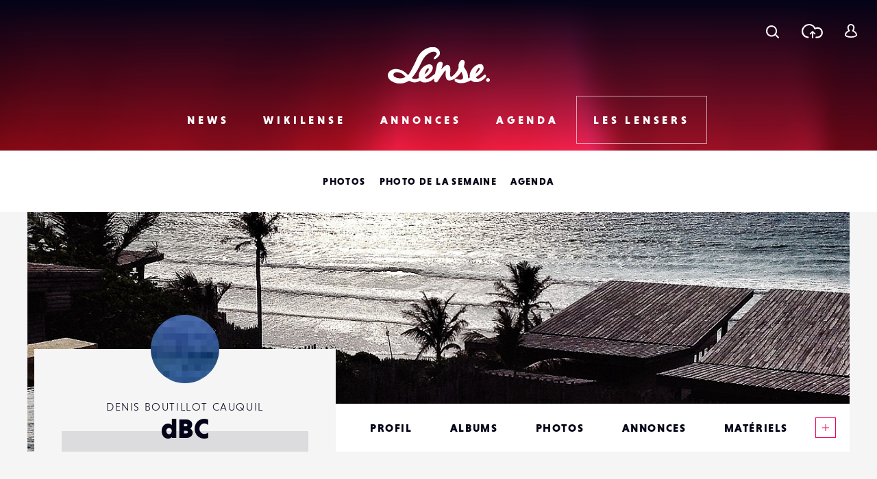

--- FILE ---
content_type: text/html; charset=utf-8
request_url: https://www.google.com/recaptcha/api2/anchor?ar=1&k=6LehnQsUAAAAABNYyfLzUnaZTlkVTuZKBmGM04B1&co=aHR0cHM6Ly93d3cubGVuc2UuZnI6NDQz&hl=en&type=image&v=PoyoqOPhxBO7pBk68S4YbpHZ&theme=light&size=normal&anchor-ms=20000&execute-ms=30000&cb=23nv6acbt72b
body_size: 49464
content:
<!DOCTYPE HTML><html dir="ltr" lang="en"><head><meta http-equiv="Content-Type" content="text/html; charset=UTF-8">
<meta http-equiv="X-UA-Compatible" content="IE=edge">
<title>reCAPTCHA</title>
<style type="text/css">
/* cyrillic-ext */
@font-face {
  font-family: 'Roboto';
  font-style: normal;
  font-weight: 400;
  font-stretch: 100%;
  src: url(//fonts.gstatic.com/s/roboto/v48/KFO7CnqEu92Fr1ME7kSn66aGLdTylUAMa3GUBHMdazTgWw.woff2) format('woff2');
  unicode-range: U+0460-052F, U+1C80-1C8A, U+20B4, U+2DE0-2DFF, U+A640-A69F, U+FE2E-FE2F;
}
/* cyrillic */
@font-face {
  font-family: 'Roboto';
  font-style: normal;
  font-weight: 400;
  font-stretch: 100%;
  src: url(//fonts.gstatic.com/s/roboto/v48/KFO7CnqEu92Fr1ME7kSn66aGLdTylUAMa3iUBHMdazTgWw.woff2) format('woff2');
  unicode-range: U+0301, U+0400-045F, U+0490-0491, U+04B0-04B1, U+2116;
}
/* greek-ext */
@font-face {
  font-family: 'Roboto';
  font-style: normal;
  font-weight: 400;
  font-stretch: 100%;
  src: url(//fonts.gstatic.com/s/roboto/v48/KFO7CnqEu92Fr1ME7kSn66aGLdTylUAMa3CUBHMdazTgWw.woff2) format('woff2');
  unicode-range: U+1F00-1FFF;
}
/* greek */
@font-face {
  font-family: 'Roboto';
  font-style: normal;
  font-weight: 400;
  font-stretch: 100%;
  src: url(//fonts.gstatic.com/s/roboto/v48/KFO7CnqEu92Fr1ME7kSn66aGLdTylUAMa3-UBHMdazTgWw.woff2) format('woff2');
  unicode-range: U+0370-0377, U+037A-037F, U+0384-038A, U+038C, U+038E-03A1, U+03A3-03FF;
}
/* math */
@font-face {
  font-family: 'Roboto';
  font-style: normal;
  font-weight: 400;
  font-stretch: 100%;
  src: url(//fonts.gstatic.com/s/roboto/v48/KFO7CnqEu92Fr1ME7kSn66aGLdTylUAMawCUBHMdazTgWw.woff2) format('woff2');
  unicode-range: U+0302-0303, U+0305, U+0307-0308, U+0310, U+0312, U+0315, U+031A, U+0326-0327, U+032C, U+032F-0330, U+0332-0333, U+0338, U+033A, U+0346, U+034D, U+0391-03A1, U+03A3-03A9, U+03B1-03C9, U+03D1, U+03D5-03D6, U+03F0-03F1, U+03F4-03F5, U+2016-2017, U+2034-2038, U+203C, U+2040, U+2043, U+2047, U+2050, U+2057, U+205F, U+2070-2071, U+2074-208E, U+2090-209C, U+20D0-20DC, U+20E1, U+20E5-20EF, U+2100-2112, U+2114-2115, U+2117-2121, U+2123-214F, U+2190, U+2192, U+2194-21AE, U+21B0-21E5, U+21F1-21F2, U+21F4-2211, U+2213-2214, U+2216-22FF, U+2308-230B, U+2310, U+2319, U+231C-2321, U+2336-237A, U+237C, U+2395, U+239B-23B7, U+23D0, U+23DC-23E1, U+2474-2475, U+25AF, U+25B3, U+25B7, U+25BD, U+25C1, U+25CA, U+25CC, U+25FB, U+266D-266F, U+27C0-27FF, U+2900-2AFF, U+2B0E-2B11, U+2B30-2B4C, U+2BFE, U+3030, U+FF5B, U+FF5D, U+1D400-1D7FF, U+1EE00-1EEFF;
}
/* symbols */
@font-face {
  font-family: 'Roboto';
  font-style: normal;
  font-weight: 400;
  font-stretch: 100%;
  src: url(//fonts.gstatic.com/s/roboto/v48/KFO7CnqEu92Fr1ME7kSn66aGLdTylUAMaxKUBHMdazTgWw.woff2) format('woff2');
  unicode-range: U+0001-000C, U+000E-001F, U+007F-009F, U+20DD-20E0, U+20E2-20E4, U+2150-218F, U+2190, U+2192, U+2194-2199, U+21AF, U+21E6-21F0, U+21F3, U+2218-2219, U+2299, U+22C4-22C6, U+2300-243F, U+2440-244A, U+2460-24FF, U+25A0-27BF, U+2800-28FF, U+2921-2922, U+2981, U+29BF, U+29EB, U+2B00-2BFF, U+4DC0-4DFF, U+FFF9-FFFB, U+10140-1018E, U+10190-1019C, U+101A0, U+101D0-101FD, U+102E0-102FB, U+10E60-10E7E, U+1D2C0-1D2D3, U+1D2E0-1D37F, U+1F000-1F0FF, U+1F100-1F1AD, U+1F1E6-1F1FF, U+1F30D-1F30F, U+1F315, U+1F31C, U+1F31E, U+1F320-1F32C, U+1F336, U+1F378, U+1F37D, U+1F382, U+1F393-1F39F, U+1F3A7-1F3A8, U+1F3AC-1F3AF, U+1F3C2, U+1F3C4-1F3C6, U+1F3CA-1F3CE, U+1F3D4-1F3E0, U+1F3ED, U+1F3F1-1F3F3, U+1F3F5-1F3F7, U+1F408, U+1F415, U+1F41F, U+1F426, U+1F43F, U+1F441-1F442, U+1F444, U+1F446-1F449, U+1F44C-1F44E, U+1F453, U+1F46A, U+1F47D, U+1F4A3, U+1F4B0, U+1F4B3, U+1F4B9, U+1F4BB, U+1F4BF, U+1F4C8-1F4CB, U+1F4D6, U+1F4DA, U+1F4DF, U+1F4E3-1F4E6, U+1F4EA-1F4ED, U+1F4F7, U+1F4F9-1F4FB, U+1F4FD-1F4FE, U+1F503, U+1F507-1F50B, U+1F50D, U+1F512-1F513, U+1F53E-1F54A, U+1F54F-1F5FA, U+1F610, U+1F650-1F67F, U+1F687, U+1F68D, U+1F691, U+1F694, U+1F698, U+1F6AD, U+1F6B2, U+1F6B9-1F6BA, U+1F6BC, U+1F6C6-1F6CF, U+1F6D3-1F6D7, U+1F6E0-1F6EA, U+1F6F0-1F6F3, U+1F6F7-1F6FC, U+1F700-1F7FF, U+1F800-1F80B, U+1F810-1F847, U+1F850-1F859, U+1F860-1F887, U+1F890-1F8AD, U+1F8B0-1F8BB, U+1F8C0-1F8C1, U+1F900-1F90B, U+1F93B, U+1F946, U+1F984, U+1F996, U+1F9E9, U+1FA00-1FA6F, U+1FA70-1FA7C, U+1FA80-1FA89, U+1FA8F-1FAC6, U+1FACE-1FADC, U+1FADF-1FAE9, U+1FAF0-1FAF8, U+1FB00-1FBFF;
}
/* vietnamese */
@font-face {
  font-family: 'Roboto';
  font-style: normal;
  font-weight: 400;
  font-stretch: 100%;
  src: url(//fonts.gstatic.com/s/roboto/v48/KFO7CnqEu92Fr1ME7kSn66aGLdTylUAMa3OUBHMdazTgWw.woff2) format('woff2');
  unicode-range: U+0102-0103, U+0110-0111, U+0128-0129, U+0168-0169, U+01A0-01A1, U+01AF-01B0, U+0300-0301, U+0303-0304, U+0308-0309, U+0323, U+0329, U+1EA0-1EF9, U+20AB;
}
/* latin-ext */
@font-face {
  font-family: 'Roboto';
  font-style: normal;
  font-weight: 400;
  font-stretch: 100%;
  src: url(//fonts.gstatic.com/s/roboto/v48/KFO7CnqEu92Fr1ME7kSn66aGLdTylUAMa3KUBHMdazTgWw.woff2) format('woff2');
  unicode-range: U+0100-02BA, U+02BD-02C5, U+02C7-02CC, U+02CE-02D7, U+02DD-02FF, U+0304, U+0308, U+0329, U+1D00-1DBF, U+1E00-1E9F, U+1EF2-1EFF, U+2020, U+20A0-20AB, U+20AD-20C0, U+2113, U+2C60-2C7F, U+A720-A7FF;
}
/* latin */
@font-face {
  font-family: 'Roboto';
  font-style: normal;
  font-weight: 400;
  font-stretch: 100%;
  src: url(//fonts.gstatic.com/s/roboto/v48/KFO7CnqEu92Fr1ME7kSn66aGLdTylUAMa3yUBHMdazQ.woff2) format('woff2');
  unicode-range: U+0000-00FF, U+0131, U+0152-0153, U+02BB-02BC, U+02C6, U+02DA, U+02DC, U+0304, U+0308, U+0329, U+2000-206F, U+20AC, U+2122, U+2191, U+2193, U+2212, U+2215, U+FEFF, U+FFFD;
}
/* cyrillic-ext */
@font-face {
  font-family: 'Roboto';
  font-style: normal;
  font-weight: 500;
  font-stretch: 100%;
  src: url(//fonts.gstatic.com/s/roboto/v48/KFO7CnqEu92Fr1ME7kSn66aGLdTylUAMa3GUBHMdazTgWw.woff2) format('woff2');
  unicode-range: U+0460-052F, U+1C80-1C8A, U+20B4, U+2DE0-2DFF, U+A640-A69F, U+FE2E-FE2F;
}
/* cyrillic */
@font-face {
  font-family: 'Roboto';
  font-style: normal;
  font-weight: 500;
  font-stretch: 100%;
  src: url(//fonts.gstatic.com/s/roboto/v48/KFO7CnqEu92Fr1ME7kSn66aGLdTylUAMa3iUBHMdazTgWw.woff2) format('woff2');
  unicode-range: U+0301, U+0400-045F, U+0490-0491, U+04B0-04B1, U+2116;
}
/* greek-ext */
@font-face {
  font-family: 'Roboto';
  font-style: normal;
  font-weight: 500;
  font-stretch: 100%;
  src: url(//fonts.gstatic.com/s/roboto/v48/KFO7CnqEu92Fr1ME7kSn66aGLdTylUAMa3CUBHMdazTgWw.woff2) format('woff2');
  unicode-range: U+1F00-1FFF;
}
/* greek */
@font-face {
  font-family: 'Roboto';
  font-style: normal;
  font-weight: 500;
  font-stretch: 100%;
  src: url(//fonts.gstatic.com/s/roboto/v48/KFO7CnqEu92Fr1ME7kSn66aGLdTylUAMa3-UBHMdazTgWw.woff2) format('woff2');
  unicode-range: U+0370-0377, U+037A-037F, U+0384-038A, U+038C, U+038E-03A1, U+03A3-03FF;
}
/* math */
@font-face {
  font-family: 'Roboto';
  font-style: normal;
  font-weight: 500;
  font-stretch: 100%;
  src: url(//fonts.gstatic.com/s/roboto/v48/KFO7CnqEu92Fr1ME7kSn66aGLdTylUAMawCUBHMdazTgWw.woff2) format('woff2');
  unicode-range: U+0302-0303, U+0305, U+0307-0308, U+0310, U+0312, U+0315, U+031A, U+0326-0327, U+032C, U+032F-0330, U+0332-0333, U+0338, U+033A, U+0346, U+034D, U+0391-03A1, U+03A3-03A9, U+03B1-03C9, U+03D1, U+03D5-03D6, U+03F0-03F1, U+03F4-03F5, U+2016-2017, U+2034-2038, U+203C, U+2040, U+2043, U+2047, U+2050, U+2057, U+205F, U+2070-2071, U+2074-208E, U+2090-209C, U+20D0-20DC, U+20E1, U+20E5-20EF, U+2100-2112, U+2114-2115, U+2117-2121, U+2123-214F, U+2190, U+2192, U+2194-21AE, U+21B0-21E5, U+21F1-21F2, U+21F4-2211, U+2213-2214, U+2216-22FF, U+2308-230B, U+2310, U+2319, U+231C-2321, U+2336-237A, U+237C, U+2395, U+239B-23B7, U+23D0, U+23DC-23E1, U+2474-2475, U+25AF, U+25B3, U+25B7, U+25BD, U+25C1, U+25CA, U+25CC, U+25FB, U+266D-266F, U+27C0-27FF, U+2900-2AFF, U+2B0E-2B11, U+2B30-2B4C, U+2BFE, U+3030, U+FF5B, U+FF5D, U+1D400-1D7FF, U+1EE00-1EEFF;
}
/* symbols */
@font-face {
  font-family: 'Roboto';
  font-style: normal;
  font-weight: 500;
  font-stretch: 100%;
  src: url(//fonts.gstatic.com/s/roboto/v48/KFO7CnqEu92Fr1ME7kSn66aGLdTylUAMaxKUBHMdazTgWw.woff2) format('woff2');
  unicode-range: U+0001-000C, U+000E-001F, U+007F-009F, U+20DD-20E0, U+20E2-20E4, U+2150-218F, U+2190, U+2192, U+2194-2199, U+21AF, U+21E6-21F0, U+21F3, U+2218-2219, U+2299, U+22C4-22C6, U+2300-243F, U+2440-244A, U+2460-24FF, U+25A0-27BF, U+2800-28FF, U+2921-2922, U+2981, U+29BF, U+29EB, U+2B00-2BFF, U+4DC0-4DFF, U+FFF9-FFFB, U+10140-1018E, U+10190-1019C, U+101A0, U+101D0-101FD, U+102E0-102FB, U+10E60-10E7E, U+1D2C0-1D2D3, U+1D2E0-1D37F, U+1F000-1F0FF, U+1F100-1F1AD, U+1F1E6-1F1FF, U+1F30D-1F30F, U+1F315, U+1F31C, U+1F31E, U+1F320-1F32C, U+1F336, U+1F378, U+1F37D, U+1F382, U+1F393-1F39F, U+1F3A7-1F3A8, U+1F3AC-1F3AF, U+1F3C2, U+1F3C4-1F3C6, U+1F3CA-1F3CE, U+1F3D4-1F3E0, U+1F3ED, U+1F3F1-1F3F3, U+1F3F5-1F3F7, U+1F408, U+1F415, U+1F41F, U+1F426, U+1F43F, U+1F441-1F442, U+1F444, U+1F446-1F449, U+1F44C-1F44E, U+1F453, U+1F46A, U+1F47D, U+1F4A3, U+1F4B0, U+1F4B3, U+1F4B9, U+1F4BB, U+1F4BF, U+1F4C8-1F4CB, U+1F4D6, U+1F4DA, U+1F4DF, U+1F4E3-1F4E6, U+1F4EA-1F4ED, U+1F4F7, U+1F4F9-1F4FB, U+1F4FD-1F4FE, U+1F503, U+1F507-1F50B, U+1F50D, U+1F512-1F513, U+1F53E-1F54A, U+1F54F-1F5FA, U+1F610, U+1F650-1F67F, U+1F687, U+1F68D, U+1F691, U+1F694, U+1F698, U+1F6AD, U+1F6B2, U+1F6B9-1F6BA, U+1F6BC, U+1F6C6-1F6CF, U+1F6D3-1F6D7, U+1F6E0-1F6EA, U+1F6F0-1F6F3, U+1F6F7-1F6FC, U+1F700-1F7FF, U+1F800-1F80B, U+1F810-1F847, U+1F850-1F859, U+1F860-1F887, U+1F890-1F8AD, U+1F8B0-1F8BB, U+1F8C0-1F8C1, U+1F900-1F90B, U+1F93B, U+1F946, U+1F984, U+1F996, U+1F9E9, U+1FA00-1FA6F, U+1FA70-1FA7C, U+1FA80-1FA89, U+1FA8F-1FAC6, U+1FACE-1FADC, U+1FADF-1FAE9, U+1FAF0-1FAF8, U+1FB00-1FBFF;
}
/* vietnamese */
@font-face {
  font-family: 'Roboto';
  font-style: normal;
  font-weight: 500;
  font-stretch: 100%;
  src: url(//fonts.gstatic.com/s/roboto/v48/KFO7CnqEu92Fr1ME7kSn66aGLdTylUAMa3OUBHMdazTgWw.woff2) format('woff2');
  unicode-range: U+0102-0103, U+0110-0111, U+0128-0129, U+0168-0169, U+01A0-01A1, U+01AF-01B0, U+0300-0301, U+0303-0304, U+0308-0309, U+0323, U+0329, U+1EA0-1EF9, U+20AB;
}
/* latin-ext */
@font-face {
  font-family: 'Roboto';
  font-style: normal;
  font-weight: 500;
  font-stretch: 100%;
  src: url(//fonts.gstatic.com/s/roboto/v48/KFO7CnqEu92Fr1ME7kSn66aGLdTylUAMa3KUBHMdazTgWw.woff2) format('woff2');
  unicode-range: U+0100-02BA, U+02BD-02C5, U+02C7-02CC, U+02CE-02D7, U+02DD-02FF, U+0304, U+0308, U+0329, U+1D00-1DBF, U+1E00-1E9F, U+1EF2-1EFF, U+2020, U+20A0-20AB, U+20AD-20C0, U+2113, U+2C60-2C7F, U+A720-A7FF;
}
/* latin */
@font-face {
  font-family: 'Roboto';
  font-style: normal;
  font-weight: 500;
  font-stretch: 100%;
  src: url(//fonts.gstatic.com/s/roboto/v48/KFO7CnqEu92Fr1ME7kSn66aGLdTylUAMa3yUBHMdazQ.woff2) format('woff2');
  unicode-range: U+0000-00FF, U+0131, U+0152-0153, U+02BB-02BC, U+02C6, U+02DA, U+02DC, U+0304, U+0308, U+0329, U+2000-206F, U+20AC, U+2122, U+2191, U+2193, U+2212, U+2215, U+FEFF, U+FFFD;
}
/* cyrillic-ext */
@font-face {
  font-family: 'Roboto';
  font-style: normal;
  font-weight: 900;
  font-stretch: 100%;
  src: url(//fonts.gstatic.com/s/roboto/v48/KFO7CnqEu92Fr1ME7kSn66aGLdTylUAMa3GUBHMdazTgWw.woff2) format('woff2');
  unicode-range: U+0460-052F, U+1C80-1C8A, U+20B4, U+2DE0-2DFF, U+A640-A69F, U+FE2E-FE2F;
}
/* cyrillic */
@font-face {
  font-family: 'Roboto';
  font-style: normal;
  font-weight: 900;
  font-stretch: 100%;
  src: url(//fonts.gstatic.com/s/roboto/v48/KFO7CnqEu92Fr1ME7kSn66aGLdTylUAMa3iUBHMdazTgWw.woff2) format('woff2');
  unicode-range: U+0301, U+0400-045F, U+0490-0491, U+04B0-04B1, U+2116;
}
/* greek-ext */
@font-face {
  font-family: 'Roboto';
  font-style: normal;
  font-weight: 900;
  font-stretch: 100%;
  src: url(//fonts.gstatic.com/s/roboto/v48/KFO7CnqEu92Fr1ME7kSn66aGLdTylUAMa3CUBHMdazTgWw.woff2) format('woff2');
  unicode-range: U+1F00-1FFF;
}
/* greek */
@font-face {
  font-family: 'Roboto';
  font-style: normal;
  font-weight: 900;
  font-stretch: 100%;
  src: url(//fonts.gstatic.com/s/roboto/v48/KFO7CnqEu92Fr1ME7kSn66aGLdTylUAMa3-UBHMdazTgWw.woff2) format('woff2');
  unicode-range: U+0370-0377, U+037A-037F, U+0384-038A, U+038C, U+038E-03A1, U+03A3-03FF;
}
/* math */
@font-face {
  font-family: 'Roboto';
  font-style: normal;
  font-weight: 900;
  font-stretch: 100%;
  src: url(//fonts.gstatic.com/s/roboto/v48/KFO7CnqEu92Fr1ME7kSn66aGLdTylUAMawCUBHMdazTgWw.woff2) format('woff2');
  unicode-range: U+0302-0303, U+0305, U+0307-0308, U+0310, U+0312, U+0315, U+031A, U+0326-0327, U+032C, U+032F-0330, U+0332-0333, U+0338, U+033A, U+0346, U+034D, U+0391-03A1, U+03A3-03A9, U+03B1-03C9, U+03D1, U+03D5-03D6, U+03F0-03F1, U+03F4-03F5, U+2016-2017, U+2034-2038, U+203C, U+2040, U+2043, U+2047, U+2050, U+2057, U+205F, U+2070-2071, U+2074-208E, U+2090-209C, U+20D0-20DC, U+20E1, U+20E5-20EF, U+2100-2112, U+2114-2115, U+2117-2121, U+2123-214F, U+2190, U+2192, U+2194-21AE, U+21B0-21E5, U+21F1-21F2, U+21F4-2211, U+2213-2214, U+2216-22FF, U+2308-230B, U+2310, U+2319, U+231C-2321, U+2336-237A, U+237C, U+2395, U+239B-23B7, U+23D0, U+23DC-23E1, U+2474-2475, U+25AF, U+25B3, U+25B7, U+25BD, U+25C1, U+25CA, U+25CC, U+25FB, U+266D-266F, U+27C0-27FF, U+2900-2AFF, U+2B0E-2B11, U+2B30-2B4C, U+2BFE, U+3030, U+FF5B, U+FF5D, U+1D400-1D7FF, U+1EE00-1EEFF;
}
/* symbols */
@font-face {
  font-family: 'Roboto';
  font-style: normal;
  font-weight: 900;
  font-stretch: 100%;
  src: url(//fonts.gstatic.com/s/roboto/v48/KFO7CnqEu92Fr1ME7kSn66aGLdTylUAMaxKUBHMdazTgWw.woff2) format('woff2');
  unicode-range: U+0001-000C, U+000E-001F, U+007F-009F, U+20DD-20E0, U+20E2-20E4, U+2150-218F, U+2190, U+2192, U+2194-2199, U+21AF, U+21E6-21F0, U+21F3, U+2218-2219, U+2299, U+22C4-22C6, U+2300-243F, U+2440-244A, U+2460-24FF, U+25A0-27BF, U+2800-28FF, U+2921-2922, U+2981, U+29BF, U+29EB, U+2B00-2BFF, U+4DC0-4DFF, U+FFF9-FFFB, U+10140-1018E, U+10190-1019C, U+101A0, U+101D0-101FD, U+102E0-102FB, U+10E60-10E7E, U+1D2C0-1D2D3, U+1D2E0-1D37F, U+1F000-1F0FF, U+1F100-1F1AD, U+1F1E6-1F1FF, U+1F30D-1F30F, U+1F315, U+1F31C, U+1F31E, U+1F320-1F32C, U+1F336, U+1F378, U+1F37D, U+1F382, U+1F393-1F39F, U+1F3A7-1F3A8, U+1F3AC-1F3AF, U+1F3C2, U+1F3C4-1F3C6, U+1F3CA-1F3CE, U+1F3D4-1F3E0, U+1F3ED, U+1F3F1-1F3F3, U+1F3F5-1F3F7, U+1F408, U+1F415, U+1F41F, U+1F426, U+1F43F, U+1F441-1F442, U+1F444, U+1F446-1F449, U+1F44C-1F44E, U+1F453, U+1F46A, U+1F47D, U+1F4A3, U+1F4B0, U+1F4B3, U+1F4B9, U+1F4BB, U+1F4BF, U+1F4C8-1F4CB, U+1F4D6, U+1F4DA, U+1F4DF, U+1F4E3-1F4E6, U+1F4EA-1F4ED, U+1F4F7, U+1F4F9-1F4FB, U+1F4FD-1F4FE, U+1F503, U+1F507-1F50B, U+1F50D, U+1F512-1F513, U+1F53E-1F54A, U+1F54F-1F5FA, U+1F610, U+1F650-1F67F, U+1F687, U+1F68D, U+1F691, U+1F694, U+1F698, U+1F6AD, U+1F6B2, U+1F6B9-1F6BA, U+1F6BC, U+1F6C6-1F6CF, U+1F6D3-1F6D7, U+1F6E0-1F6EA, U+1F6F0-1F6F3, U+1F6F7-1F6FC, U+1F700-1F7FF, U+1F800-1F80B, U+1F810-1F847, U+1F850-1F859, U+1F860-1F887, U+1F890-1F8AD, U+1F8B0-1F8BB, U+1F8C0-1F8C1, U+1F900-1F90B, U+1F93B, U+1F946, U+1F984, U+1F996, U+1F9E9, U+1FA00-1FA6F, U+1FA70-1FA7C, U+1FA80-1FA89, U+1FA8F-1FAC6, U+1FACE-1FADC, U+1FADF-1FAE9, U+1FAF0-1FAF8, U+1FB00-1FBFF;
}
/* vietnamese */
@font-face {
  font-family: 'Roboto';
  font-style: normal;
  font-weight: 900;
  font-stretch: 100%;
  src: url(//fonts.gstatic.com/s/roboto/v48/KFO7CnqEu92Fr1ME7kSn66aGLdTylUAMa3OUBHMdazTgWw.woff2) format('woff2');
  unicode-range: U+0102-0103, U+0110-0111, U+0128-0129, U+0168-0169, U+01A0-01A1, U+01AF-01B0, U+0300-0301, U+0303-0304, U+0308-0309, U+0323, U+0329, U+1EA0-1EF9, U+20AB;
}
/* latin-ext */
@font-face {
  font-family: 'Roboto';
  font-style: normal;
  font-weight: 900;
  font-stretch: 100%;
  src: url(//fonts.gstatic.com/s/roboto/v48/KFO7CnqEu92Fr1ME7kSn66aGLdTylUAMa3KUBHMdazTgWw.woff2) format('woff2');
  unicode-range: U+0100-02BA, U+02BD-02C5, U+02C7-02CC, U+02CE-02D7, U+02DD-02FF, U+0304, U+0308, U+0329, U+1D00-1DBF, U+1E00-1E9F, U+1EF2-1EFF, U+2020, U+20A0-20AB, U+20AD-20C0, U+2113, U+2C60-2C7F, U+A720-A7FF;
}
/* latin */
@font-face {
  font-family: 'Roboto';
  font-style: normal;
  font-weight: 900;
  font-stretch: 100%;
  src: url(//fonts.gstatic.com/s/roboto/v48/KFO7CnqEu92Fr1ME7kSn66aGLdTylUAMa3yUBHMdazQ.woff2) format('woff2');
  unicode-range: U+0000-00FF, U+0131, U+0152-0153, U+02BB-02BC, U+02C6, U+02DA, U+02DC, U+0304, U+0308, U+0329, U+2000-206F, U+20AC, U+2122, U+2191, U+2193, U+2212, U+2215, U+FEFF, U+FFFD;
}

</style>
<link rel="stylesheet" type="text/css" href="https://www.gstatic.com/recaptcha/releases/PoyoqOPhxBO7pBk68S4YbpHZ/styles__ltr.css">
<script nonce="dZh6MFIlOTpGBtjow8Vkzg" type="text/javascript">window['__recaptcha_api'] = 'https://www.google.com/recaptcha/api2/';</script>
<script type="text/javascript" src="https://www.gstatic.com/recaptcha/releases/PoyoqOPhxBO7pBk68S4YbpHZ/recaptcha__en.js" nonce="dZh6MFIlOTpGBtjow8Vkzg">
      
    </script></head>
<body><div id="rc-anchor-alert" class="rc-anchor-alert"></div>
<input type="hidden" id="recaptcha-token" value="[base64]">
<script type="text/javascript" nonce="dZh6MFIlOTpGBtjow8Vkzg">
      recaptcha.anchor.Main.init("[\x22ainput\x22,[\x22bgdata\x22,\x22\x22,\[base64]/[base64]/MjU1Ong/[base64]/[base64]/[base64]/[base64]/[base64]/[base64]/[base64]/[base64]/[base64]/[base64]/[base64]/[base64]/[base64]/[base64]/[base64]\\u003d\x22,\[base64]\\u003d\\u003d\x22,\x22wobDisKvw6QAw7vCm8KRQMORScOjGcOSDzwHwrIHw7VBPcOBwosrdhvDjMKELsKOaTbChcO8wpzDsiDCrcK4w4Upwoo0wqA4w4bCsxQrPsKpTVdiDsK2w7xqETs/woPCiyDCoyVBw5vDmlfDvV3CklNVw7EBwrzDs15vNm7DnEfCgcK5w5dbw6NlJMKew5TDl0DDhcONwo98w63Dk8Orw5bCjj7DvsKbw4UERcOPbDPCo8ODw61nYlJzw5gLRsOLwp7CqETDq8OMw5PCqizCpMO0SWjDsWDCnC/CqxpnFMKJacKRcMKUXMKiw4h0QsKMX1FuwqdCI8KOw5bDmgkMPHFheWcWw5TDsMKPw5YueMOULg8aUTZgcsK+CUtSDhVdBShBwpQ+T8ONw7cgwoDCj8ONwqxDZT5FB8Kkw5h1wq7DpcO2TcO2ecOlw5/CscKnP1gxwpnCp8KCFcKgd8KqwrvCssOaw4peY2swVMOIRRtKP0Qjw4LCsMKreEZTVnNpG8K9wpxuw4N8w5YNwpw/w6PCumoqBcO4w7QdVMOMwq/DmAITw6/Dl3jCl8Kcd0rCj8OAVTggw75uw51Zw6BaV8K8RcOnK2LCr8O5H8KhXzIVZsOBwrY5w7xhL8OsQ3opwpXCrXwyCcK7BkvDmmvDsMKdw7nCqnldbMKUJcK9KAXDrcOSPQPCr8ObX0jCn8KNSUDDmMKcKyLChhfDlyPCnQvDnUbDvCEhwoTCosO/RcKww5AjwoRAwpjCvMKBG3tJISVzwoPDhMKxw6wcwobCtXLCgBERAlrCisKsXgDDt8K3LFzDu8Kha0vDkQ/DnsOWBQPCvRnDpMKDwodufMOoBk9pw51dwovCjcKSw4x2Cz42w6HDrsK/M8OVwprDssO2w7t3woovLRRLMh/DjsKvZXjDj8O/wojCmGrCgQPCuMKiGMKBw5FWwqTCqWh7GjwWw7zCoSPDmMKkw7DCnHQCwr8bw6FKU8OswpbDvMOsCcKjwp11w7Viw5AtR1d0Fg3Cjl7Do0jDt8O1OcK/GSYpw7J3OMOTWxdVw53Ds8KESFTCg8KXF2t/VsKSbcOIKkHDoWMIw4hWImzDhw80CWTCq8K2DMOVw77Dtksgw5Q4w4Ecwp/DjSMLwo7DsMO7w7BEwqrDs8KQw7o/SMOMwo3DuCEXRMK8LMOrCRMPw7JtfyHDlcK1SMKPw7MZUcKTVUTDpVDCpcKDwp/[base64]/DhGvCjkkcw5PCvsOhwo1pYXTDkcOgwposCMOxWsKgw6QhEMKdGWAYXCjDj8KCW8OzFMOVCSFxa8OvCMKKTHJuGDzDqsOqw4lQRMOvBGEgJFpDwrPChsOFbEnDpTLDuzXDlw7Ch8Ksw40nNcO/woLCvQzCscOXUATCoFkxaQ5wVsK/[base64]/[base64]/[base64]/Dt8OBwprCg2TDqcOTw5XDhMKlw6VQPinDpsKlw5vDs8OrCT0ZWkzDv8ONw7AaWcOXU8OVw55wU8KVw7Zzwp7CiMOZw5/DrcKNwr/Cu1HDtRXCt27DisOQQ8K3RcOITMOfwrzDscOpAlfChkJ3wr0Kwo8Hw4XDgMK8wqNSw6PCtnUdLScJwr1sw4TDlAvDpWNDw6fDox42LQHDiWVfw7fCkg7Ci8ODeU1aHMODw5fCp8Kew4YlM8OZw5vClRXDoi7DrEVkw6FHNAEXw4Bpw7Mew6R3ScK2TSDCkMKCfCrCk0/CqgTCo8KfQgwgw6HCrMONVGbDosKBTMOOwpw9W8Oiw4kQbVR7dS8MwqrCncOlc8KLw4PDv8OcIsOjw4JKDcOZLmrCiXvDtE3CrMKqwpzDgiwmwo9hNcKlNsOgOMK2A8KDfwPDmcOzwrY/cTXDsQg/w6rDinEgw7FNQiRFwq81w7N+w5zCpsKuc8KsWBAIwqo6DsKUwqHCmcOibTjCumUjw789w5nDjMOgH3zDicOHcFbCsMKNwrzCtcOGw63CvcKFYsKQK1jDscKlAcKgwpU2bTfDrMOEwqkKU8Kxwr7DuxZTecO8Z8K2wr7DscKdOw3DsMK/AMKcwrLDmDDCpDHDicO8KwUwwrvDvsO2dgNNwplJwp4ND8OYwoplMsOLwrPDkS7CoSA2HsKIw4PCpyduw63Cv3x9w699wrMCw7AmdW/DqwjDgkzDpcO2OMOVP8KPwpzCk8KrwrxpwoLDp8KESsOkw6BZwoRwEDhIOTgawozDnMKNAQbDjMK6fMKGMsKqO1/CuMK+wpzDiGIcdCLDksK6e8OJwoEIRDbCr2pHwpzDtRTCo2LDhMO6ZcOWQHLDlTzCnQ/[base64]/Dt8KeTMOlMMO7w69ANQvCkcKdXcOKN8Oww7fDlcKyw4TCqUjCgVxGN8OpWD7DsMKcwqlXwoXCo8OHw7zCnDcLw4QSwobCsUfCgQtxAiVsPcOIw4rDvcKlGMKFeMO5F8KNcBIHfCJCKcKIwo9kaQ3DrcKWwobCuyEmw6rCiVxGN8K5RC/DlMOBw4DDv8OjciBtDcKWVnXCrj4Iw4HCmsKoFsOew5TDn1vCtA7DqmLDkgbCl8Ojw7zDvsKFw4Ejwr3DrFzDisK2fSFww70YwozDkcOuwr/CpcOtwpd6wrPDqsK4MxPDrTzDiGljTMODesO1RntSCyDDrXMBw789wpTDv2kmwq85wohiGEzCrcK3wp3DusKTfsOEIcKJUlPCsw3CumvCjsKeMUPCk8KAFxAHwofCtWHCm8K3w4HCkxnCpBkJwq51YcOCYHc+w5oWPWDCoMKaw6dpw5ZqIR/[base64]/w4/[base64]/w6zCujYJQB/Ci1DDi8KFecKRHAkeMk5sL8KQwokEw6bCr0UTw5kLwrtON3pXw5EGIC/CgUnDsBhFwpdbw63CpsKhS8KADRw6w6LCs8OSFVh7wr8Kw5ZfUQHDm8OKw7Y/R8OewqfDgCVfMcO2wq3DukhYw7xtDcOhAFHCi1rCscOnw7Rww5XCpMKHwqXCn8K+L2jDsMKmw6scHMO9wpDDn1o4w4AdORF/[base64]/CscOaYwccw6Etwpxgw5zDgRZyw4Miw6fDucOdH8KVwo/CklDCksO2JyMtUsKxw73Cv0MJYSXDun/DjitWwo7Do8KfZE3DoxYrPMOVwqHDq2zDuMOdwp9zwqpEN0JwK2Rbw5vCgMKIw6xgHmbDkTrDkcOzw6fDqCzDtcOwBiDDksOqYsKoY8KMwo/CjSHClMKRw6fCkQjDlsORw5/Dk8Ogw7VWw4YUZcO0aRLCgMKGw4LCgUnClsO8w4jDnQw3OMOEw5LDnQ7CqWLCksKpA1XDvz/[base64]/DocOfwrrDhsKwwqXDslwiwq7CvcKCw61kDcOmwrg7w6vCsWDCncO4w5HCs2kUwqxzwr/[base64]/[base64]/DusKvwoPCrTfDk0vCn8KRwplfWMOPwpk1HFPDvycFMEPDtMOtUsOFVMOow73DkG1Xe8KzcnPDlsKrfsOfwqFwwrN3wqt7YsKcwrhQa8OlfjMNwp1Lw7zDoR3ClUIsAXvClSHDlxBRw44/wpHCjnQ2w53DhMOiwo0zFFLDjl3DsMKqA1PDl8O9wogOLcKEwrLDjiMbw5EUwqPDicOlwoEBw4RlA1TCsz4iwpB2worDhcKGDzjCpDAAZ33DuMOdwokQwqTDgCzDhMK0wq7Cp8K2emwpw74fwqMaAMK9BsKsw4HDvcOowpHCi8KPw60jTlvCkldEMCpqw7p/AMK1w5hSwqJqwqXDv8OuRsOeBHbCtkDDgk7CjMO/Y046wovCrsOXc2PDuQkOwojDrcKiw5PDq1YWwoU7AjDCmMOnwoBuwrJzwoBkwonCgjbCvMOwdjzCgygAHCjDtMO0w7PDmMKLaFJkw7vDrcOpwp5/w6kdw4NdN2TDpxDDtsOTwovDtsOBwqs0w4zCsBjDuCgawqbCuMKDCRx6woEmwrXClT8LK8OiV8O2CsKQbMOqw6bDh37DkMKww5nCt2ZPMcKPA8KiEDbDklpqX8KJC8OgwoXDiyMeXBTCkMKWwrXDiMOzwoYMJVvDtxfDkAIjNwg4wqR8QcKuw5vDn8Kmw5/Cl8OUw7PDqcK9OcKmwrFJc8O9f0oIcR/CucOzw7EKwr0rwqcCSsOowrbDsQ5rwqAgOkNUwrN8wqphGcKaTMKdwp7CuMKHw5AOw7jDm8OXwpzDiMO1dAbDhwXDhjA8TThlIUzCuMOIW8Kvf8KKF8O9MMOtR8O1KsOww7LChgEta8KMUHkIw5TCsjXCosOXwrnCmC/DhQR6w5szw5DDpxoYw47CtcKfwpXDpnjDg1rDlSTCvmUUw67CkGw1KMKxe27Di8OwBsKewqzCrjwcBsKAIFPDuGLDpidlw4Rmw7nDsj7DgErCq3bCn21jQMOEKsKZLcOIWXzDkcObwpxvw77Dq8O9wr/CvMOYwpXCo8O3wpTDtcOtwoIxSktpZlbCo8KcOlxqwo8cw5MqwrvCvQ/CoMKnCGzCsxDCqVTCjEhFMzHDmiJAaT82wrAJw5wETwPDoMO0w7bDnsO0Mgt0w5J+KsKsw5cfwpYDY8Kkw5rDmRlhw5IQw7PDoCswwo1hwqrCshXDlXbDrcOIw77Dg8K9D8ObwpHCj0ocwr8SwrlHwqoQb8Ohw6ATAHRtVAHDi2TDqsOTw4bCmEHDmMK/GwLDjMKTw6bCu8OYw5rCkcK5wqAGwoMWwr1HShZpw7IywrclwqTDgA/CoEtNI3Z+wpTDjgBww6jDoMO5w7PDuxg6CMK4w5EFwrDCicOYXMOxLSbCnyDCukTCuBUow5hfwp7DgiJmS8O4b8K7WMKww4hzO0xnMUDDtcOKZHQWw57ChnTCuwjDj8OXQsOvw5IuwoVAwqgmw57CiwHDmD5zQzo4SnfCuTnDujvDtQE3BsO1wpMsw6/DklLDlsKywrPCsMOpP1rCkcOewo4MwonDksKTwqlbXcKtcsOOw7/CocO+wpxOw5U/AsOowpPCiMOgX8K5wq4+TcKbwqtxGiPDsznDgcOxQsOPYsO7wrTDpz4GU8O9V8O/woFYw5lzw4Vqw5luDMOceHHCkEA6w6AdL3g4JHTCkMKQwrZOb8OPw4zDjsO+w6trUR1hFMK4wrFOwptDfB0YHx3CqsKGGGrCtsO/w5QfEQ/Dj8KzwrTCoWDDkEPDp8K/RWXDij8LEmbDtcO9wqHCocKtfMKfOx9sw78Iw4/CiMO0w4/DkTQTWSR7DTEQw58Yw5M0wooqScKLwoZ/[base64]/wqJ1CnnCg8KrNMOxecKqw6PDmcKPw5DDgRvChT0Jw6DDj8KrwrkdScKsOFTCi8O2SkLDlQ5Qw5BMwr0APyHCg3t9w6LCuMKUwqA2w7E8wpbCrE9sF8KYwrZ6w5hFwqQkcD/Ci1zDkTxAw6PCncK/w6XCuV06wp5lPDXDoD3DsMKnSsOZwrbDhTnCncOvwpQswqQawo9vFA/ChVYoC8OWwpUZeHLDuMKhwpImw707CcKydcKgJjhBwrRXw4ZOw7xVw45nw5cZwoTDssKQD8OGW8OBwoBFYcKnf8KZw6p7w6HCs8Obw4XCq0LDrMK7RSYuc8Kowr/Dv8OGO8O0wpTClAMIw4AVw7Buwr3CpmHDh8OieMOUQcK/dMKeCsOFEcKmwqPCpGrDpsK1w6PCpw3CllnCuS3CvinDpcOCwqd3DsOsEsKEOMKfw6BRw41jwrchw6hnwoEAwq5wKEFGBcKawpxMwoPCvSltBHUHw4fCnm4bw6U1w7YYwpnCr8Oqw7PDjCVhw5dMF8KHH8KlEsKKc8O/[base64]/CocOyVMKlw7nCkcK9JcK1w61Ww6Q6AMKZacKQasOpwogABl3CicOZwq7DtWR0I07CqcOtJsO2wr9XAsK/[base64]/ClcOPwqgGwo3Dt2BKw4HDnsK/[base64]/wqLCpy4Jwq1YMlzDr8KNw63CvsOsFx9ndGp1woTCqcOKGnDDljdSw6bCpUFewoHDgcOiN0jCuEDCiXnCmn3CtMKuGsOTwpguNsO4WcO9w5RNGMK5wrBmP8Kmw4dReyLDlMKbQcO5w6F2wp1wEMKmwo/DjMO+woPCicOHWwBRf1xNwo8vVlTCmTl8w5zCrX4qeH3ClMKMNzQNOFrDicObw44ww7zDjnLDtWrDsT7CocOQXkogOHcJLjAuT8Kgw4trLA0vfMObbMOwOcOxw4kxf208Cgd1wobDhcOgXVQfWj/ClsOgw7M2w7nDoiRVw7kxehg8XcKMwpoMOsKhOnsNwoDDnMKCwqAywr0fw5EFAcOxw7/CmcOwYsOAaF4XwrvCh8OFwozConnDvlvDuMKTTMOUaGgEw47CpcKAwok1NFp1wrDDln7CqsOnCMO7wqZUZUzDlT3Dq2lMwoQTJxNmw4EJw6HDv8KDQ1DCsx7ChcOvZT/CqDzDoMOtwpk9wo7Ct8OAd2bDp2VtN2DDicOhwqHDvcO6wqFGcMOGXcKVw5BEImsqY8OBw4EqwoMLTnEqIGknW8OXwo4BVzdRTFDCpsK7B8OIwrrCiXPDvMKTGyPCnT/[base64]/CjD96BcO5FcO7J1Adw44MesOkwoAnwpVuUsKDw48+wrhARsOCw6FjHMOQKcO3w4QywoQlLcO0wp5mKT4ocHNywpY9AzrDmVZ8wq/DpxjDt8K+Vk7CtcKswrPCg8OxwpYkw51uBgphJDsvfMOEw6EAVQgtwrh3BMKhwpPDpcOuTx3DusKfw7tFLCLCgy8ow5ZZwqFZL8Kzw4bCuWIydMKaw5I/wpnDuwXCvcOiDMK1IcOeIFHDnx/Dv8Ocwq3CsUkLUcOcwp/[base64]/e3/DogVFUAXCtMKjw6kDf8O1wqgqwrTCiWzClSpCw5nCmsOJwpUAw6k3DsOTwr0DIlFjCcK+SjDDkBjCpcOCw4F6wpkxwq7Djl3CtCksaGIkFcOZw4/Ck8OBwpljZRgRw5EdfgrDjHQdV3gYw4hawpQLJMKTFMOQAl3CtcKHS8OKO8KzZEbDulN3ADkywqB2wqgvbnwaOQAaw4PCicKKF8Okw5nDpsOtXMKRwqjCvw4JWMKiwpoEw7ZqRmHCjyPCuMKiwp7CqMKCw6/DoHRew4nCoGp7w5hib3loM8KaMcOTKsK3wqTCpcKpwrnCtsKLBx4fw7BEVsOlwoPClUwTNMOsYMO7YcOYwpXCrcOkw7XCrWw0TcKpIsKlXX9WwqfCpsOLLMKofMOtcGUEw57CtgUBHSJhwpvCohTDqcKOw4/CgX/Cp8OqBWDCosK+MMKkwqzDsnhhXcKvD8O/[base64]/wpLDlx0POFDCohQiQMOWa37CvEwrwpDDmsKLwpY7SUjCkXs/[base64]/Ct0nDm1VPw5FII8KDw47Dt8Ocw79wY8OHw43CnXDCu14zW0E3w68kDE7CiMKNw7VMdhhYYkctwpdRw7o8PMKsNB1wwpAfwrxDdTrDuMO/wr1jw7jDrl0wYsOhYzlPWsO9w4nDjsONP8KRKcOkR8KGw5kJFHpywrVRPUnCtB/CocKdwrg/woESwpsncA/Ci8O+bzYLw4nDuMKywrR1wozDssOnw79/Xzh8w5Yww5TCjcKHVMOQw7JCScOiwr4UBsOGw4BpETPCmRjCiCHCg8K3XsO2w6HDl2x5w4onw5QwwpVhw4VDw5xGwoYHwqjDtkDCjzjCgkDCgFoGwo5/[base64]/Dp2nDsiLChXnDsVjCkQzDh8KPwrU9W8ORXn/[base64]/Cj2jDosOGwrpXPsObJHUDMcOIB3fDrVUTfcO8P8Kjwp9pHcOxwp3ChjsCOx0rw7g2w5PDvcOJwo3CscKSGxlubsK4w6YDwq/Cr157UMKowrbCjMOnOB9bOsOiw6ocwqHCm8KPa2rDsV7DhMKcwrV2w5TDo8KDWsOTERzDt8O+PmbCu8Oiwq/[base64]/[base64]/Dt8O8A8OFwptLJMOOMTLCp8KCw4LCrx/[base64]/[base64]/DpwHDrsOMcR1AwoRJKHc2w4pla8KNUsKWw6FmFMOQMQzCinppGh7Dj8O1L8Kza1QSSDDDv8OLaVXCuX7Ck1XCq2QFwpLDv8OodsOUw6/DncOLw6HDkGIYw7XCjy3DoHPCiQVzw74jw7XDvMOkwoLDs8KBSMO5w6bDkMO3w6DCvG90cQbChcKSS8OIw59ReXZ/[base64]/[base64]/DqjEQO8KFwpTCnlHCox5Vw7wtwq7Cr2HCqh3DrwPDoMONOMOVw4cSQ8OYGAvDisOAw7bCr28UYsKTwqbDm07DjVZYF8OEalLDg8OKVyLChW/DjcKUTsO1wrJSHiLDqTHCpTdcw6fDs0fDmsOOwrUADRJNRg5oMwAREMOMw45jXVTDiMOBworDqsKQw7XDrGTCusKaw6DDosOCw6tSYWrDm18Gw5PDmsOND8O9w6HDlT7CnjsAw50VwoBXbsOgw5bCksO/UywxBSDDjxhIwrnDsMKMw6ZnZV/DsEk+w7pdRsO7wobCuzIHw7VqBsOUwpoOwol2eiJIw5QiLQIxFjLCkMOww6g3w5TDjQRqGcKGdMK6wrxHJifCnx88wqIDI8OFwohTInHDgMOwwp8AcS1pwo/CjAsxI0FawptCdsO8cMOrNX94e8OjJX/Du3PCpRwwNyZgf8OGw5bCqk9Mw4YoH2wuwoVXR0LCrinCn8ONZ0NQQMO2L8O5woQUwojCscKBak5Ywp/CmUpbw54wAMO6K04UUlU/[base64]/woMLWsOEw4/CuMOVVHbDn8Kdw4XCgMK8w5FhwoEfUU0lwq3DjHYnFcOmQ8KvecKuw74ncmXCnFBFN19xwp7CksKYw7RjbsKRDCMbEhhqPMKGUilvC8KyD8KtMXISWcKQw4fCosOwwo7CtMKLaEjCtMKlwp/[base64]/[base64]/DlhPDg8Kowq7CkcODw7jCssKTA8Oew4sEakdKdlXDrMOAasOIwpxew6gcw4TDn8KQw6Iwwo/Dr8KgfMOXw7Zuw6wMNcO/Yh/[base64]/DklDDmC1iw4MpTcO5wqA4w54JOlrCjcO7JsKKw6/Ds3HDkEFSwrXDqEjDnEzCoMODw4TChBg1f1nDmcOMwoV+wrlgIsK6Kw7CnsKHwq7Cqj9TGTPDvcOCw61vMEHCs8KgwokDw67DnMO8VFZeR8KTw71wwprDjcOXOsKow7nCucKLw6hnRDtGw4PCnw/CvsKmw7HCusKDJ8O4wpPCnAlrw6bCjXA6wrPCs2hywoohwpPChWcmwohkw7DCjsOBaGPDhH3CgwnCggYcw6DDvn/DpV7DiUbCvMK/w6XCm1gZU8OEwovDmCcTwqbCgjXCoTrDucKYZsKHfVPCg8ORw43DjEjDrlkDwrhdwqbDgcKeJMKldMO5W8OAwo5ew513wqkpwqp0w6zDi0jCk8KBwofDqMOnw7TDlMO3w49uezTColduw7Q4G8Ozwp5Hd8ORTDNMwrk/wpBWwqbDg3fDrC/DhlLDmEEBUyxYGcKQWT7Cs8Olwqp8DcOJLMOTw4LCnk7CmsOAS8OTw4UMwoQSNwoMw6UPwrd3FcKnY8OkdGd+w4TDksOnwpbCmMOrLcO2wr/DvsOpRsOzIBXDvDTDoA3DvmzDrMO/wo7DsMO5w7HCggpwNQ8BXsK0wrHColBWw5ERRAfDvGXDpsO9wq/CrhvDlEPDqsK5w7/Dg8Ofw7TDiiYiD8OoVMK+BjbDizXDrEnDoMO9axvCngBPwp5zw5/Ch8KxFg9Bwqojw47Cn2HDmUzDhx7DvMOjTgHCqmc/[base64]/CkUbCg8KawqgAPcKiwpXDksKELUDDg8KFU3zCrRALwoPDoA0qw4RMwpQTwpYMwpDDgcOHO8Ojw6wWTBsmQsOWw6xRwpM6IyNlPCPDil/CqEUpwp7DhTY0E3V7wo9Zw5bDlMK5G8KIw7LDosKWGsOzOcOCwr87w6zCjmt7woJFwrBPTcOTwpXDgMK4aEPCgsKTwqV1HsKkwqDCtsKpVMO4wq5iNjnDlW97w4zCh2PCiMOlFsOrbkNbwr/DmSsbwoE8U8KiFxDDocKNw655wqjCqsKaVMOlw6ImMcKRC8Oaw5U1w5p2w4nCrsOjwqcOwq7Ci8Kfwq/Dj8KqH8O1w7YjUlRqasKeTj3CinLCtxTDo8OhfxQNwr55w69Jw5bCoxJtw5PCqcKOwokrQ8O9wp3DqkMDwrtcS1/CrH8Hw5BqKgUQe3PDoQdnPEQPw6tow7IZw7PCjsKgw6zDsHnCnQdfw6LCvjltVR7CkcOVWARfw5l5RCrCmsObwpHDhE/Ch8KdwqBew7jDr8OqPMKYw7gmw6PDi8OWZMKXCcKCw4nCkUHCj8KOX8KRw49cw4weecOGw7MTwqclw4LDhQvDm1HDsx5mY8KhVMKkcsKUw7YseGUTe8K9aCjDqHphB8KDw6FhBzkBwrzDs0jDssKVQcOwwqbDq3TCg8O/w4rCjSYhwobClmzDiMOFw7F+bsKQKMOvw5PCsn9nOMKEw6cZM8O5w5tSwqFZKVt1wqDCj8ODwpw5ScO0w4vCui5ba8OQw7RoCcKIwqZIHsO7w4TCl0HCp8KXV8OLBALDhTIqwq/CuRrDqzlxw69FFTxCRmdYw7JtPQZUw6rCmgtNP8OCScKqCgNhFxzDrcKvwpBNwofDnXMewqPCiwV0FcK3EsK+bHDCgGzDvMKxIsKLwqvDusOHAMK9ecKMNQY5wrdzwqPDlSNPb8KiwoMxwofCv8KkES/Dh8KUwrl5GHXCmiEJwq7DtHvDq8OXHsORdsOHVcOjCiDDsUcHMcKOa8OfwprCnERRHMOuwrlQNCnCk8O8wqzDv8OeFmttwqTCpn/Dvhgxw6osw5ZLwpXChRE4w6IwwrAJw5DDn8KLwo1hRA9SEHEqGVTCpXrDtMO4wqR5w7xhUsObw5NPXjlWw7Mvw77DuMKQwrxGH1TDocKdE8OrU8KkwqTCqMOWHlnDiT82NsK1OsOawqvDv1oGFAocRcOLecKrJsKGwqVqw7DDjcKfN3/[base64]/ChvDjMOpe8OVJMO4w77Dp8K/DTJ0w4jCjQpawr1LEsKafsK/wp7Cu0PDrMK1fMKGw7cZESvDh8Kbw5Z5w4lHw5DClMOVFMOpdShfWcK8w6jCpcO1wpEcd8OMw7bClcK1XU1ibMO0w4sKwrwvT8OFw5VGw6VoXMOGw60uwopZIcOuwo0Ww4PDkADDvQXCuMKEw4o3wrfDlTrDtlFvC8KWw7lxwqXCjMKVw5nCq0/DpsKjw4YmbjnCnMONw7rCrl/DucO3wq7DmT3DnsKuPsOeZXAQO0TDkxTCn8K/[base64]/CkMKyEyhRWzQ2SMKGwqrDvsKAw7TDgFzDhiDDl8KCw7bDuFNKQsK8fMOIZVBVCMOHwo0Uwqc4VVzDvsOZFxxTKcKywqXCgzpFw7d3KG8iYGDCo2TDisKDw67Ds8OmOCfDgsK2w67DqcKvdgtFKAPCm8Opd37CoEFMwrJ/wrQHSHzDuMOGw7BLGW9/DcKnw58aM8K+w54oIGl8CyPDlUMsdsOrwqg8wqHCoHrCoMKDwpxkEcO8YWRsLnI+wrnDhMOxWcO0w63DsTtzaTHCmk8iwoB1w5fCoWNAFDwzwpjCpg8MamAZHMO5O8OXw70iworDulfDvUBhw7fDg2Qhw6HDmwdeDMKKwo9yw63CnsOFwp3CgMORPsKrw6/CjHE/w5sLw4tEEcOZa8OPwrUfdcOgwpwRwpUZfsOsw5h4Gj/Cj8ODwp8/w6wdecK7B8O0wr/CkcOUaQNgSg3CnC7CgS7DvMKTWMOHwpDCkcOTPDEaFw3CgFkRJzMnbcK7w5Q3wpcyS3YWM8ONwoUaB8O9wo0oHsOFw4EBw5XCvTvCsiZDD8Kuwq7CrcK+w6bDi8OJw4zDisKAw7DCr8KZw7BIw6xwDsOkMcKfw4Z9wr/Culx/dGpILsKnFhZvPsKUIwbDuGROVlUPwqLCnMOhw7bChsKld8OIb8KDdSNzw65kw7TCrU48R8KuTkXCglLCvsKvH0TCo8KNMsOzURoXPsOgC8OpFEDChgdDwrsewrYDYMK/w4HCtcKOw5/[base64]/[base64]/DrcKXwqXDj1MgOsO2KcKHw7cOw7h0G8KzM0DDvgI6U8O3w6R8wr0dcn1Fwrs4YUzCsBDDtMKZw4drLcKmUmHDicOrw5HCnybCscK0w7LDv8OpY8ORAEjCjMKLwqfCgBUhRn3Cu0zDqDzCucKSKEczecKwOsOZGlsKOz8Iw5pFbQ/CpmZTWHplC8KOQWHCtcOjwp/DnAg0DMKCUXvDvgLDvMKHfjVlwqc2PyDDqyc1w6nDjkvDvsKoXTTDt8Oyw4QjPsOiBMO4QDHCpRU1wqnCmDLCosK5w7jDrsKnPUl6wr1Qw7EwDsKlDMOjwo3DvFRaw6HDiyFUw7jDu1jCu0MdwpVaVcKKT8OtwoAuHj/DrhwhasKFM2LCrsKpw6x6w4hJw7EhwpnCksKqw4zChn7DnE1DRsO8a2VReVbDlVh5wpjCiyDCp8OGMyMHw6piLQUGwoLCl8O4BBfCi2ExCsOcKsKbUcKLRsKjwrlOwpfClikrJGHDsnrDlkHDh25mf8O/w6xcXsKKG0UEwozDvMK4AEIPW8KBOcK7wqDCgw3Cqi4WGnxNwp3CtG/Cv2vCnntRP0Z+w7vCphLDpMOSw4tywohHTyRyw6AeTlBIKsOnw6sVw7MRw7N/wozDj8KVw7bDjkXDpQHDvsOVc2trHXfCnMOrw7zCllbDrgVqVhDDkMOrY8O6w4NiYMK8wqjDpcO+IsOoW8OZwqB1w7Jsw5Efwp3Cp03DlXYIUMKfw75Jw7IXCXRuwqoZwoHDhMKIw7zDm3hEbMOYw4nCrV97wpXDpMO/ZMObUHfChXTDjS/CtMKaeHnDlsOKdcOBw6ZNdyYSdlLDp8OjVG3DtnsWfz1gBmPCs0nDlsKpAMObGsKOc1vDtyrDihvDtlYFwoQgRsOUbMOJwrXCnGcIVnrCi8O/[base64]/[base64]/w7fDmcKWKQbDs8O+UcOmwo3CqmXCssKZU8K0EhVwbR1kLMK7wq/DsHHDuMOAEMOYw6bCmBbDo8OWwpU1wrUCw5U1CsKiBjnCtMKGw53ClMOfw51Bw7wIcUDCrzlFGcORw4PCjD/Cn8OKTsOvccKEw5R2wr3DqQDDlHZHT8KxSsOaB1V3KsKzZsOhwpMZOsOgQ3/DjMKEwpPDlsKTL0XCvkgSbcKhLUXDvsOBw44Ow5RIID8tWsK5KcKbw6XCp8ODw4/Cv8O8w53Cr2vDssO4w5wGEDDCtHfCoMKfUMO7w6PDrlJYw6/[base64]/DsVpDB0MpGFHDpsOzGMOGZsOGw7LCsjjDnMKoEsOcw79lK8O6EHfCosO9GUtHbsOcCGXCu8OaXQfCocKDw53Ds8OmKcKFOsKvan9FRwXCjMKjZQTDm8KlwrzCn8OqVAjCmSstEMKlJ0rCl8Odw4wQcsOMw746V8KxNcK8w7DCp8Kxwq/CtcOdw6NWdsKAwrUaMG4CwpTCqMOVECJbaiFCwqcjw6NVUcKIWsK4w7FbCcKLwrEvw5plwpDCmkBdw6Fqw6FLJVI/w7TCt1Zid8Ogw7B2w4kKw519Q8OXw4zDksKhw45uT8OFNmrDiDrDhcOnwqrDkErCqEPDgcKQw5LCkyvDvi/[base64]/Ct8KcDlt2w5zDlMOZw7vCpinCtsOoUMOxwoAbwp9cAWtiRsOrw47Dm8O/wqzCvcKAAMODcBnCnzlJwp7CucK5L8KWwqs1wo9iPMKQw6xeYiXCpcO6wr4cVMKFMGPDsMO3fH8edVhBWFvCumd3HUbDt8KuDGVdWMOrDcKEw6/Cv3bDnMO0w4wAw7DClzTChsKwGUDDicOYWcK5EWHDoUjDh018wpxWwolrwrHCjTvDosK6dCfChMOPQhDDuRfDmR4Xw5zDmFwmwp0ZwrLClAckw4URUMKDWcKKwpzDuWYbw7nCjMKYZsOowr8uwqMaw5/DuQA3YQ7CokrCj8O1wrvClF3DtygAaBl7SMKiwrd3wrXDq8KvwobDjlbCvCtUwpQAccKNwrrDnsO1wpzCrkZpwphvJMOOwp/[base64]/Cl8Knwr0qYmgdw48mwrISdMOFFMOXwrzCmT3CjnjClMKsSzkyQ8KhwrfCr8Kiwr7DvsKkejwFZV7DijHDpMKQQmpQYsKhZMOYw5PDhcONbsKjw6gWUMK3wqJDDMOKw7bDjwtew7XDqMKAa8OTw7x2wqAkw5XCvcOhGcKKwoZAwo/Cr8O0J1/Dpm1ew6LCiMOnFSnCvDjChsKOGcOlKifCncKOacOkXS5PwpJnGMO8VyEjw50faWYZwoESw4BHCMKUNsOow51eYVvDtl7CnCQYwqDCtcKCwqhgRMKkwonDghPDtyHCoHlAGsK2w7/DvhnCvsOLNsKpJ8Ojw6IbwqhpBUlGFH3Dr8OnDh/Dr8O3wpbCqsODIkcLZMKnw4EpwqPClGVFXSlMw6c0w6wmBX1PesOfw6pxUlzCsV7CrQYQwpfDiMOWwqUJw6/DsgJQw7TCscKtf8OpSm8jcXcow7HCqCnDt19ceUHDlcO0T8KAw5gvw6xYJcKywrvDnx/DqwJ2w5UfKMOLQ8Ovw4XCj08bwqB7fC/DkMKuw7fDg2bDscOqw7hQw6wNSFrCiWgEKVzCiVbCvcKTBMOXCMKdwp3DucONwpp1b8OvwpJOeW/DqMK+MwfCiRd7BwTDoMOPw4/DjsOzwrdnwp7Cq8KMw6Zmw790w5AswozChwh2w40Kwr03w6E1RcK7WcKfSMKBwoskM8K/[base64]/Du8KISMOqScKrwokEwqzCmh5Fw4PCr8KOecOpDCHDtMK7wpF6cE/CsMKSQkpfwoETasOjw7wzw4PCmTTCmFbCmxfDncOzGMKowpPDlQvDtMKkwqPDj3RbOcKTJsKmw6fDrkvDssKHfcKww7PCtcKWGXFOwpTCt1nDszXDvnJQbMO6c1deOsKpwoXCk8KIZFrCiBLDiSbCjcKCw6ZMwrsXUcO7w4zDi8O/w7AVwoBGJcOtCV16wotxdQLDqcKJScO/[base64]/Cr8ObGUE/EAjCkXjCsQZIwpxkVcOLP31xNsOpw6rCt0YHw71wwp/[base64]/DhBLChcODOBDCjR7DlMOpw7YFDcKQHlBmw57Cv3vCkzzDpsKuVcOdwqfDpyM+ZGTClAPDnHbCkgIgZ3TCscOvwp03w6TDqcKoLQ3CjmZ8JG7ClcKhwrbDlVzCosO6ERbDi8ODA38Rw7ZNw5LDncKdbEzDssOiOwklTMKnPVHDoxjDrcOKFm3CrWw/DsKNw7/Cq8K6b8OEw4rCtQETw6NgwrFZSSvClMO+CMKqwqtbD0tmExVPCsK4KyprQyfDhRlWMT5kwobCnR/[base64]/DqBjCjcKJZMOuw7ETTjtbajbDmiBUwrfDj8O8PhTDv8KIIwxDHcOQw4nDq8Kkwq7Cqx7Cs8OLIlDCncK5wpgWwqbCoDLCnsOFDcOXw6MQHkIawqbCihBLTR/DrwIifDsQw6Efw5rDnMOdwrQBEjNhATk/[base64]/DlcK8IMO/Kl3DoBTCpMOgw4fDtgY1ZMOSwpgoIjRKIm/CrGVibsKRw60FwrpaXxPClUzCkjFmwodzwojChMKJwprCvMOoHgYAwpIZesOHb14/Vg/[base64]/DlAU8wqTCmcOEFcKXwq7ClcKhLsKQJ8KQwqBVw6hhwo7CqjrCogU9wqPCvi9Hwo/[base64]/CncOPX8OqGsOSw4MoUsOCLMOZQcKcNsKjwovCmw3DrRZiTVvCmcKEX23DtMOzwonDn8OrWCjCncKqejcBU1nDmkJ/woTCi8OwQ8O+UsOgw5nDijnDmEtmw6bDocKGAzTDrEA7VBrCj2YiEjBjGnbDnUYDwpkMwq0Gci10wq5xPMKQasKXIcO+w6jCrMKjwo/Ch2LChh5sw7UVw5xEMgHCuG/CvUEBFMOww4E8QiDClMOxe8K5JMKtGcKvRsOXw4HCnGbCkW3CpmRNF8KyOcKZC8O8wo9aLxx5w5JiZxpiRcOmeBoALMKgUmovw5bCnTIqOkpMFcOawrU+SGDCjsK0FcO8wpTDqhMER8OFw4sfUcOjOAR6wrBRcB7CnMOMdcOKwozDk1nCpEJ+wrpjZsOqw6/Cp24CRsOpwo41K8OowrwFw7DDlMObSizCh8KcbnnDgBRJw6MpRsK6ZMObHcO2woorw5HCtgMPw4Qtw48xw5Y1woRLWsK6M1RVwqNAwptUDnbCh8Opw63Co1cAw6ZoXsORw7/DnMKAQBhjw7DCqmTCjg/DrMKjbQUewqzCtDQQw7zCiSRUW1XDoMOVwp42wprCg8OVwro8woUdJsO5woTClkDCuMOywrzDpMOVwoNZw6siWz3DtDtMwqJZw79AKQfDgC4fR8OfUwkTezjDhsOPwpXClWXDsMO/wqVCPMKIJ8Kiw4wxw5PDnsKYRsOZw6A0w68Ww41bWCHDvAlowrsiw6gZwojDmsOnKcOiwrHDrhIBw7I3aMKnTEnCuQlTw6kRKl9mw7fCukR0cMKsb8OJU8KNDcKHTH7CrzLDrsOrMcKzBC7CgXLDq8K3NsOZw5NEXcOGdcK4w5/Cp8K6w4FMVsOOwrvCvivChMOpw7rDssOGGhcEPxvDhW7DmCsDFcKBGQPDssKow5ANOCUswp/CqsKIRjrCpFB2w4fCrTJ/WsKzWcOGw6MOwqpSUi4+wojCpDfCrsKaAmYkex4MAmDCsMOpeRPDtwrCo2gSRcOMw5XCqcOsICJ+wpY/wpvCrSoVO0HDoS01wpBiwp5pbX8CN8O3wpnCl8K8wrVGw5fCssKmOTjCtcOIwq5jwqnCumPCpcObGT7Cv8KRw6ZMw5YhwojDtsKaw4UHwqjCkk3DusO1wqdpOD7CmsK7en/Du10zSWbCtsOudcKdRcOhwop4BMKCw6xpRXYkNi3CszAZIhV+w4NzD2IrZGcxLn1mw74qw7pSwpkewp/Doy4Uw69+w4hre8KSw68PVsOEE8Oew5Iqw51vfA1Lw7xvFMKCw7Vlw6fDnlhgw6ByWcK2fhVUwp7Cs8KvYsOawqcqPQoaDMKIMl/Dixh9wqnCtcKmNHjCmB3CucOIM8KJV8KgHsK2wojCnGMEwo8ewqHDgkbCmMOHP8OSwonDh8OTw7gQwpdyw6E+PB3CrMK6HcKmO8OKQFDDuVfCosKzw4HDs1AzwrpEwpHDhcK4wq1ewoXCq8KaH8KBWcK+GcKvQHbDk3dhwobDv0tRSAzClcOtQm1/D8OFasKCw4ttT1PDq8KqOcO3XyjCi3nCsMKUwpjCmENkwqUMwpVbw4fDiDLCrsKSOwh5wqoGwpvCiMOEwqDCgsK7w61WwoXCkcKhw4nDjcO1w6jCoizDlFtsBGsmw6/[base64]/A3cXwqsmfcKaCR3DssKGwqIqw4DCggAhwpLDrcKbwo7CjgPDv8K5w6/[base64]/Dt34kL8OcwoUHDBAsO0PDnsOkM3PCt8O0wqhYK8KDwqHDqsKXb8OKfMKNwqjClsKdw4HCgxExw6LCvsKRGcK7d8KEIsK0OmbDik7DpMOmSsOqMmlew51twp/[base64]/CvsO4woZeJ8OKMcORTsOlwo54w7fCs8OiwprDjMOswqMfGV3CpHDCtcKBUj3Cm8Ogw5vDqnzDoBfChcKgwqwkBcOpecOXw6HCrRDDmQhtwonDscKBb8OQwofDjcOfw7ElKsO/w6rCo8KQD8O3\x22],null,[\x22conf\x22,null,\x226LehnQsUAAAAABNYyfLzUnaZTlkVTuZKBmGM04B1\x22,0,null,null,null,0,[21,125,63,73,95,87,41,43,42,83,102,105,109,121],[1017145,797],0,null,null,null,null,0,null,0,1,700,1,null,0,\[base64]/76lBhnEnQkZnOKMAhmv8xEZ\x22,0,0,null,null,1,null,0,1,null,null,null,0],\x22https://www.lense.fr:443\x22,null,[1,1,1],null,null,null,0,3600,[\x22https://www.google.com/intl/en/policies/privacy/\x22,\x22https://www.google.com/intl/en/policies/terms/\x22],\x22giQlvP3ZTVEX6KT9/1dblBWqCgpq2IYFXwS+yiahtWo\\u003d\x22,0,0,null,1,1769044089772,0,0,[71,86],null,[99,50],\x22RC-WWILnD0P60SYsA\x22,null,null,null,null,null,\x220dAFcWeA5vT1_fEdEpiWLYgLMNwgcGbHhY5oaELIU4mM-Al1l3CK1DbcpMReUXKcVtNHiKe8Pp9CBYzvbxtU7JHwIvO_8NArj-Zg\x22,1769126889715]");
    </script></body></html>

--- FILE ---
content_type: text/css
request_url: https://www.lense.fr/wp-content/uploads/wp-less-cache/extra-footer.css?ver=1769040485
body_size: 1201
content:
#footer {
  background-color:#040418;
  position:relative;
  padding:60px 0 100px;
  z-index:1;
}
#footer > .inner {
  display:block;
  width:100%;
  max-width:1200px;
  margin:0 auto;
  padding:0 10px;
  position:relative;
}
#footer:after {
  content:'';
  display:block;
  width:100%;
  height:10px;
  background-color:#f50057;
  position:absolute;
  left:0;
  bottom:0;
}
#footer .site-title {
  width:111px;
  height:39px;
  margin:18px auto 22px;
}
#footer-top-menu-container {
  padding-bottom:11px;
  border-bottom:1px solid rgba(255,255,255,0.3);
  margin-bottom:39px;
}
#footer-top-menu {
  list-style:none;
  width:100%;
  max-width:1180px;
  margin:18px auto 0;
  padding:0 50px;
  display:flex;
  justify-content:space-around;
}
#footer-top-menu a {
  display:block;
  color:#ffffff;
  font-size:16px;
  line-height:30px;
  letter-spacing:0.3em;
  font-weight:900;
  text-transform:uppercase;
  height:70px;
  padding:20px 32px 20px 41px;
  position:relative;
}
.newsletter-form-wrapper {
  padding:0 10px;
  margin:30px 0 0;
}
.newsletter-form-wrapper > .inner {
  display:block;
  border-top:1px solid rgba(255,255,255,0.3);
  border-bottom:1px solid rgba(255,255,255,0.3);
  padding:29px 0;
}
.newsletter-form {
  width:100%;
  display:flex;
}
.newsletter-form .extra-field {
  flex:1 1 auto;
  position:relative;
  width:100%;
  max-width:830px;
  height:70px;
}
.newsletter-form .extra-field .extra-indicator { padding:0 30px; }
.newsletter-form .extra-field label {
  font-size:14px;
  line-height:30px;
  font-weight:900;
  letter-spacing:0.3em;
  text-transform:uppercase;
  padding:22px 30px 18px;
}
.newsletter-form .extra-field .newsletter-email {
  width:100%;
  height:100%;
  padding:22px 30px 18px;
  border:none;
}
.newsletter-form .extra-field .newsletter-email:hover, .newsletter-form .extra-field .newsletter-email:focus { border:none; }
.newsletter-form .submit-button {
  flex:0 0 auto;
  width:350px;
  padding:22px 0 18px;
  background-color:transparent;
  border:none;
  color:#ffffff;
}
.newsletter-form .submit-button:active:before, .newsletter-form .submit-button:hover:before, .newsletter-form .submit-button:before { border-left:none; }
@media only screen and (max-width: 780px) {
  .newsletter-form {
    width:100%;
    display:block;
  }
  .newsletter-form .submit-button, .newsletter-form .extra-field {
    width:100%;
    max-width:350px;
    margin:10px auto 0;
    display:block;
  }
  .newsletter-form .submit-button:before { border:1px solid rgba(255,255,255,0.5); }
}
.footer-bottom {
  position:relative;
  display:flex;
  justify-content:space-between;
  margin:40px 0 0;
}
.social-links {
  display:flex;
  justify-content:space-between;
}
.social-links .link-button {
  flex:0 0 auto;
  width:70px;
  position:relative;
  overflow:hidden;
  margin:0 20px 0 0;
}
.social-links .link-button .text {
  position:absolute;
  left:100%;
}
.social-links .link-button .icon {
  position:absolute;
  top:50%;
  left:50%;
}
.social-links .social-link-facebook .icon {
  width:11px;
  height:22px;
  margin-top:-11px;
  margin-left:-5px;
}
.social-links .social-link-twitter .icon {
  width:23px;
  height:21px;
  margin-top:-10px;
  margin-left:-11px;
}
.social-links .social-link-ficheye { width:130px; }
.social-links .social-link-ficheye .icon {
  width:76px;
  height:22px;
  margin-top:-10px;
  margin-left:-38px;
}
.footer-bottom-right {
  flex:1 1 auto;
  width:100%;
  display:flex;
  justify-content:flex-end;
}
#footer-bottom-menu-container { padding:10px 0 0; }
#footer-bottom-menu {
  display:flex;
  justify-content:space-between;
  list-style:none;
}
#footer-bottom-menu a {
  font-size:14px;
  line-height:30px;
  font-weight:300;
  letter-spacing:0.1em;
  text-transform:uppercase;
  padding:0 17px;
  color:#ffffff;
  -webkit-transition:all 0.3s ease-out;
  transition:all 0.3s ease-out;
}
#footer-bottom-menu a:hover {
  color:#f50057;
  -webkit-transition:all 0.2s ease-out;
  transition:all 0.2s ease-out;
}
#footer-bottom-menu a:active {
  color:#ffffff;
  -webkit-transition:all 0.1s ease-out;
  transition:all 0.1s ease-out;
}
.signature-wrapper { text-align:right; }
.copyright, .signature {
  font-size:14px;
  line-height:30px;
  font-weight:300;
  letter-spacing:0.1em;
  color:rgba(255,255,255,0.15);
  text-transform:uppercase;
  padding:0 17px;
}
.signature:hover {
  -webkit-transition:all 0.3s ease-out;
  transition:all 0.3s ease-out;
}
.signature:hover:hover {
  color:#f50057;
  -webkit-transition:all 0.2s ease-out;
  transition:all 0.2s ease-out;
}
.signature:hover:active {
  color:#ffffff;
  -webkit-transition:all 0.1s ease-out;
  transition:all 0.1s ease-out;
}
#buddypress a.totop-link, .totop-link {
  flex:0 0 auto;
  width:70px;
  position:relative;
  overflow:hidden;
  margin:0 0 0 25px;
}
#buddypress a.totop-link .text, .totop-link .text {
  position:absolute;
  left:100%;
}
#buddypress a.totop-link .icon, .totop-link .icon {
  position:absolute;
  top:50%;
  left:50%;
  display:block;
  width:20px;
  height:10px;
  margin:-5px 0 0 -10px;
  -webkit-transform:rotate(180deg);
  transform:rotate(180deg);
}
.before-footer-ad-wrapper {
  position:relative;
  z-index:1;
}
.before-footer-ad-wrapper .extra-ad-wrapper-wide {
  padding:20px 0 20px;
  height:100%;
}
.before-footer-ad-wrapper .extra-ad-wrapper-wide.extra-ad-wrapper-format-billboard { height:420px; }
.before-footer-ad-wrapper .extra-ad-wrapper-wide.extra-ad-wrapper-format-billboard.extra-ad-closed { height:0; }
.before-footer-ad-wrapper .extra-ad-wrapper-wide.extra-ad-closed { height:0; }
@media only screen and (max-width: 1200px) {
  .copyright, .signature, #footer-bottom-menu a { padding:0 10px; }
}
@media only screen and (max-width: 1024px) {
  #footer > .inner { display:none; }
  .before-footer-ad-wrapper .extra-ad-wrapper-wide {
    padding-left:20px;
    padding-right:20px;
  }
}


--- FILE ---
content_type: text/css
request_url: https://www.lense.fr/wp-content/uploads/wp-less-cache/extra-override-custom-share.css?ver=1769040485
body_size: 455
content:
.extra-social-share-wrapper {
  width:100vw;
  padding:60px 0;
}
.extra-social-share-wrapper .main-popup-form-wrapper { opacity:0; }
.extra-fancybox-open .extra-social-share-wrapper .main-popup-form-wrapper {
  opacity:1;
  -webkit-transition:opacity 0.3s ease-out 0.3s;
  transition:opacity 0.3s ease-out 0.3s;
}
.extra-social-share-wrapper .screen-reader-response { display:none; }
.extra-social-share-wrapper .rounded-form-wrapper form .extra-field { height:auto; }
.extra-social-share-wrapper .rounded-form-wrapper-white form .extra-field textarea { position:relative; }
.extra-social-share-wrapper .rounded-form-wrapper-white form .extra-field-textarea label { height:70px; }
.extra-social-share-wrapper .wpcf7-response-output, .extra-social-share-wrapper .wpcf7-not-valid-tip {
  display:block;
  background:transparent;
  color:#f50057;
  margin:0 0 25px;
  width:100%;
  font-weight:300;
  font-style:italic;
  font-size:14px;
  line-height:20px;
  padding:0 5px;
}
.extra-social-share-wrapper .submit-wrapper { position:relative; }
.extra-social-share-wrapper .submit-wrapper .ajax-loader {
  position:absolute;
  top:-3px;
  right:10px;
}
.wpcf7-captchac {
  position:absolute;
  top:21px;
  left:11px;
  z-index:2;
  pointer-events:none;
}
.rounded-form-wrapper-white form .extra-field.extra-field-captcha label, .rounded-form-wrapper-white form .extra-field.extra-field-captcha input[type="text"] { padding-left:105px; }
@media only screen and (max-width: 780px) {
  .extra-social-share-wrapper .main-popup-form-inner { padding:0; }
}
